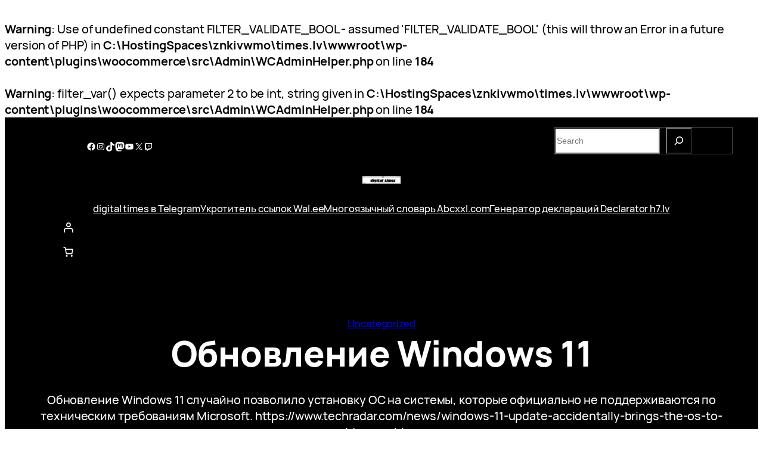

--- FILE ---
content_type: text/html; charset=utf-8
request_url: https://www.google.com/recaptcha/api2/aframe
body_size: 267
content:
<!DOCTYPE HTML><html><head><meta http-equiv="content-type" content="text/html; charset=UTF-8"></head><body><script nonce="021MSODkXLO9NCH7erbQ7g">/** Anti-fraud and anti-abuse applications only. See google.com/recaptcha */ try{var clients={'sodar':'https://pagead2.googlesyndication.com/pagead/sodar?'};window.addEventListener("message",function(a){try{if(a.source===window.parent){var b=JSON.parse(a.data);var c=clients[b['id']];if(c){var d=document.createElement('img');d.src=c+b['params']+'&rc='+(localStorage.getItem("rc::a")?sessionStorage.getItem("rc::b"):"");window.document.body.appendChild(d);sessionStorage.setItem("rc::e",parseInt(sessionStorage.getItem("rc::e")||0)+1);localStorage.setItem("rc::h",'1768858838071');}}}catch(b){}});window.parent.postMessage("_grecaptcha_ready", "*");}catch(b){}</script></body></html>